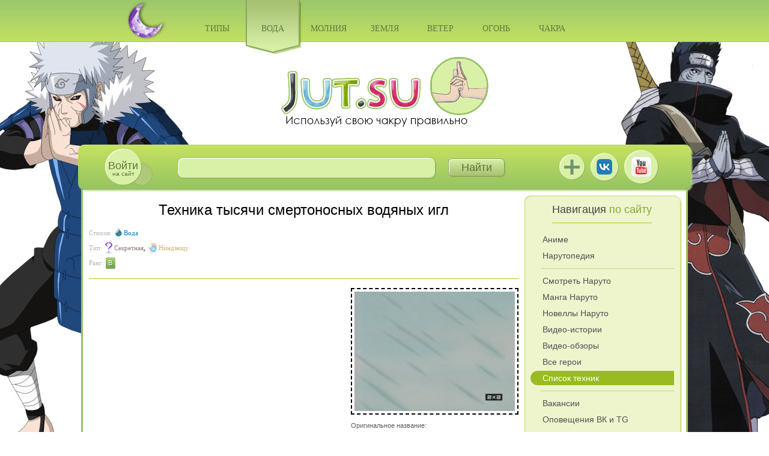

--- FILE ---
content_type: text/html; charset=windows-1251
request_url: https://jut.su/technique/vodyanye-igly.html
body_size: 16181
content:
<!DOCTYPE html PUBLIC "-//W3C//DTD XHTML 1.0 Transitional//EN" "http://www.w3.org/TR/xhtml1/DTD/xhtml1-transitional.dtd">
<html xmlns="http://www.w3.org/1999/xhtml" xml:lang="ru" lang="ru">
<head>
    <meta http-equiv="Content-Type" content="text/html; charset=windows-1251"/>
<title>Тысяча смертоносных водяных игл в Школе техник Наруто</title>
<meta name="description" content="Техника тысячи смертоносных водяных игл. Пользователь собирает влагу из воздуха и придаёте ей форму множества ледяных иголок, которые летят в противника на огромной скорости."/>
<meta name="keywords" content="которые, иголок, летят, противника, скорости, огромной, ледяных, множества, влагу, собирает, воздуха, придаёте, форму, Пользователь"/>
<meta property="og:site_name" content="Школа техник Наруто"/>
<meta property="og:type" content="article"/>
<meta property="og:title" content="Тысяча смертоносных водяных игл"/>
<meta property="og:url" content="https://jut.su/technique/vodyanye-igly.html"/>
<link rel="canonical" href="https://jut.su/technique/vodyanye-igly.html"/>
    <link rel='icon' href='/favicon.ico' type='image/x-icon'/>
    <link rel='shortcut icon' href='/favicon.ico' type='image/xicon'/>
    <link rel="apple-touch-icon" href="https://gen.jut.su/apple-touch-icon.png">
    <link rel="apple-touch-icon" sizes="60x60" href="https://gen.jut.su/safari_60.png">
    <link rel="apple-touch-icon" sizes="76x76" href="https://gen.jut.su/safari_76.png">
    <link rel="apple-touch-icon" sizes="120x120" href="https://gen.jut.su/safari_120.png">
    <link rel="apple-touch-icon" sizes="152x152" href="https://gen.jut.su/safari_152.png">
    <link rel="mask-icon" href="https://gen.jut.su/mask-icon.svg" color="#000000">
    <meta name="viewport" content="width=device-width, initial-scale=1.0">
    <style type="text/css">@media only screen and (max-width:990px){.info_panel{height:auto;padding:0 25px 7px}.info_panel .search input[type=text]{max-width:250px}.info_panel .search{max-width:360px}.content,.sidebar{float:none;width:100%}.content{padding:10px 5px}.main .sidebar{display:none}.media_content{text-align:left;float:none!important;display:inline-block;vertical-align:top;margin:0 .5% 15px}.social_links li{margin-left:15px}.info_panel .search{display:none}#slide_sidebar_btn{display:block}.soc_widget{display:none}}a,b,body,div,form,h1,html,i,img,li,p,span,ul{margin:0;padding:0;border:0;outline:0;font-size:100%;vertical-align:baseline;background:0 0}@media only screen and (max-width:1015px){.promo_text{max-width:100%;margin-bottom:15px}.info_panel{border-radius:10px 10px 0 0}}@media only screen and (max-width:990px){.set_full_view{display:block}@media only screen and (min-width:1010px){.set_full_view{margin-top:30px}}.info_panel{height:auto;padding:0 25px 7px}.info_panel .search input[type=text]{max-width:250px}.info_panel .search{max-width:360px}.content,.sidebar{float:none;width:100%}.content{padding:10px 5px}.main .sidebar{display:none}.media_b{text-align:center}.media_content{text-align:left;float:none!important;display:inline-block;vertical-align:top;margin:0 .5% 15px}.social_links li{margin-left:15px}.info_panel .search{display:none}#slide_sidebar_btn{display:block}}.quote,.title_quote{padding:5px;background:#f9fafa;border:1px solid #dce7e7;overflow:hidden}.title_quote{background:#f9fafa}.title_quote{border-bottom:0;font-weight:700}.ui-state-nostate{background-color:#f0f7fc;border:1px solid #dedede}.slicknav_btn{position:relative;display:block;vertical-align:middle;float:right;padding:.438em .625em;line-height:1.125em}.slicknav_menu .slicknav_menutxt{display:block;line-height:1.188em;float:left}.slicknav_menu .slicknav_icon{float:left;margin:0 0 0 .438em}.slicknav_menu .slicknav_no-text{margin:0}.slicknav_menu .slicknav_icon-bar{display:block;width:25px;height:4px;border-radius:1px}.slicknav_btn .slicknav_icon-bar+.slicknav_icon-bar{margin-top:.188em}.slicknav_nav{clear:both}.slicknav_nav li,.slicknav_nav ul{display:block}.slicknav_nav .slicknav_arrow{font-size:.8em;margin:0 0 0 .4em}.slicknav_nav .slicknav_row{display:block}.slicknav_nav a{display:block}.slicknav_menu:after,.slicknav_menu:before{content:" ";display:table}.slicknav_menu:after{clear:both}.slicknav_menu{font-size:16px;box-sizing:border-box}.slicknav_menu *{box-sizing:border-box}.slicknav_btn{margin:5px 5px 6px;text-decoration:none;text-shadow:0 1px 1px rgba(255,255,255,.75);border-radius:4px;background-color:#d9f1a7;box-shadow:1px 1px 0 0 #95ad65,inset 1px 1px 1px #fff}.slicknav_menu .slicknav_menutxt{color:#5d7637}.slicknav_menu .slicknav_icon-bar{background-color:#9fba74}.slicknav_menu{padding:5px 10px;background:#9bc76c;background:linear-gradient(to bottom,#9bc76c 0,#c3e062 100%)}.slicknav_nav{color:#fff;margin:0;padding:5px 0 0;font-size:.875em}.slicknav_nav>li{border-top:1px dotted #617c42}.slicknav_nav .downer_nav{background:rgba(255,255,255,.95)}.slicknav_nav,.slicknav_nav ul{list-style:none;overflow:hidden}.slicknav_nav ul{text-align:center}.slicknav_nav .slicknav_row{padding:12px 20px;margin:2px 0}.slicknav_nav>li>a{padding:12px 20px;margin:2px 0;text-decoration:none;color:#617c42;font:14px/1 Tahoma;text-transform:uppercase}a,b,body,div,form,h1,html,i,img,label,li,p,span,ul{margin:0;padding:0;border:0;outline:0;font-size:100%;vertical-align:baseline;background:0 0}ul{list-style:none}:focus{outline:0}html{height:100%}body{font:12px/1.5 verdana,sans-serif;width:100%;height:100%}a{color:#75ab0e;outline:0;text-decoration:none}.promo_text p a{color:#000;outline:0;text-decoration:none;border-bottom:1px solid #75ab0e}.promo_text p br{line-height:normal}p{margin:0 0 15px}img{border:none}input{vertical-align:middle}.clr{clear:both}br{padding:0;margin:0;line-height:0}#mobile_notice{display:none}.notice_additional{position:absolute;width:260px;max-height:370px;z-index:101}.notice_additional_id{position:absolute;overflow-y:auto;overflow-x:hidden;right:17px;margin-top:82px}.notice_additional_hide{display:none}.set_full_view{display:none}.set_full_view{text-align:center;padding-bottom:20px}.set_full_view span{display:inline-block;background-color:#eef5cd;border:1px solid #acce0d;padding:6px 10px}.set_full_view a{color:#252525}.search{font-size:11px}.rh_click{margin-bottom:2px!important;padding-bottom:0!important;display:inline-block}.rh_id{display:none}.new_main_title{font-family:-apple-system,BlinkMacSystemFont,Roboto,Open Sans,Helvetica Neue,Noto Sans Armenian,Noto Sans Bengali,Noto Sans Cherokee,Noto Sans Devanagari,Noto Sans Ethiopic,Noto Sans Georgian,Noto Sans Hebrew,Noto Sans Kannada,Noto Sans Khmer,Noto Sans Lao,Noto Sans Osmanya,Noto Sans Tamil,Noto Sans Telugu,Noto Sans Thai,sans-serif;text-align:center;font-weight:700;margin-bottom:17px;font-size:13px;color:#212121}.new_last_boruto_eps{border-top:1px solid #acce0d;padding-top:12px;margin-top:7px}.new_all_other_last_eps{margin-top:10px}*{box-sizing:border-box}:after,:before{box-sizing:border-box}body{background-color:#fff;background-position: center top;background-repeat:no-repeat;background-size:auto;background-attachment:fixed}.clear:after,.clear:before,.wrapper:after,.wrapper:before{content:"";display:table}.clear:after,.wrapper:after{clear:both}.wrapper{max-width:1010px;width:100%;margin:0 auto}.arrow_i,.close_i{display:inline-block;padding:4px;opacity:.6;color:#d9f1a7;line-height:1;outline:0}.close_i{font-size:16px!important}.arrow_i{font-size:12px!important}.header{background:#9bc76c;background:linear-gradient(to bottom,#9bc76c 0,#c3e062 100%);border-bottom:1px solid #9dc86c;height:70px}.slicknav_menu{display:none}@media only screen and (min-width:1010px){.slicknav_menu{z-index:1;position:relative}}.top_nav{text-align:center;position:relative;max-width:660px;width:100%;margin:0 auto}.top_nav>li{display:inline-block}.top_nav>li>a{font:14px/1 Tahoma;display:block;width:90px;text-align:center;padding:41px 0 15px;color:#617c42;text-transform:uppercase;position:relative;z-index:110}.top_nav>li>a.active:after{position:absolute;top:0;left:0;width:92px;height:90px;content:'';z-index:-1;background:url(https://gen.jut.su/templates/school/images/nav-bg.png) no-repeat;opacity:1}.top_nav .downer_nav{display:none;position:absolute;top:100%;left:0;z-index:109;width:100%;background:rgba(255,255,255,.95);border-radius:0 0 10px 10px;box-shadow:1px 1px 5px #bddc62}.downer_nav li{display:inline-block}.downer_nav a{display:block;width:75px;height:119px;text-align:center;font:bold 12px Arial;color:#898989;border-bottom:1px solid #bddc62}.logo_b{position:relative}.top_logo{display:block;margin:25px auto 30px;max-width:346px;width:100%}.top_logo img{display:block;width:100%}.top_logo .top_logo_img{display:block;background-image:url(https://gen.jut.su/templates/school/images/logo.png);background-repeat:no-repeat;background-size:contain}.notice_cont{width:260px;min-height:75px;padding:10px 20px 10px 10px;background:#98ae73;overflow:hidden}.notice_top2.notice_cont{border-radius:8px 8px 0 0;background-color:#eef5cd;box-shadow:2px 2px 3px #bddc62,inset 1px 1px 1px #bddc62}.logo_b .notice_cont{position:absolute;bottom:0;right:10px;border-radius:8px 8px 0 0;z-index:8}.notice_cont>div:first-child{float:left}.notice_cont>div:last-child{float:left;max-width:152px;padding-left:10px}.notice_cont .notice_img{width:70px;height:55px;display:table-cell;vertical-align:middle;background:#000;text-align:center}.notice_cont .notice_img img{display:inline-block;line-height:0;max-height:55px;max-width:70px}.notice_top2.notice_cont .notice_date2{color:#848484}.notice_cont .notice_date2{position:absolute;bottom:9px;right:20px;font-size:9px;line-height:1;color:#51683c}.notice_cont .notice_title2{color:#575757;line-height:1.3;font-size:12px;display:block;padding-bottom:10px;max-height:50px;overflow:hidden}.notice_cont .arrow_i,.notice_cont .close_i{position:absolute;opacity:0;color:#81a834}.notice_cont .close_i{top:-10px;right:0;font-size:16px}.notice_cont .arrow_i{bottom:-10px;right:0;font-size:12px}.info_panel{max-width:1020px;width:100%;height:75px;margin:0 auto;border-radius:10px;background:#c6e262;background:linear-gradient(to bottom,#c6e262 0,#95c361 100%);position:relative;z-index:101;padding:0 45px;box-shadow:2px 2px 3px 0 #bbd487;box-sizing:border-box}.circle{background-color:#d9f1a7;border-radius:50%;box-shadow:1px 1px 0 0 #95ad65,inset 1px 1px 1px #fff}.login_btn{display:block;width:60px;height:60px;border-radius:50%;text-align:center;padding-top:19px;font:10px/1 Arial;color:#5d7637;margin-top:7px;float:left;position:relative}.login_btn span{font-size:18px}.login_btn:before{width:35px;height:35px;position:absolute;right:-18px;bottom:0;content:'';z-index:-1;border-radius:50%;box-shadow:0 0 1px 1px #9ab865;background:#adc879;background:linear-gradient(to bottom,#adc879 0,#b2cc7c 100%)}.info_panel .search{float:left;margin:21px 0 0 60px;max-width:545px;width:100%}.search input{box-sizing:border-box;display:inline-block;color:#5d7637;font:18px/1.3 Arial}.search input[type=text]{max-width:430px;width:100%;height:35px;border:1px solid #a0b771;border-radius:10px;padding:0 25px;background:#d9f1a7;background:linear-gradient(to bottom,#d9f1a7 0,#d9f1a7 100%);box-shadow:1px 1px 1px #96ad65,inset 1px 1px 1px #fff;float:left;font:16px/1.3 Verdana}.search input[type=submit]{width:94px;height:30px;margin-top:2px;border:1px solid #8ea65c;border-radius:7px;box-shadow:1px 1px 1px #8fa75c,inset 1px 1px 1px #fff;background:#d7efa7;background:linear-gradient(to bottom,#d7efa7 0,#a7c071 100%);float:right}.social_links{float:right;text-align:right;margin-top:9px}.social_links li{display:inline-block;vertical-align:middle;margin-right:7px;text-align:center}.social_links li:last-child{margin-right:0}.social_links li a{display:block;text-indent:-9999px;position:relative}.social_links .vk_i{width:46px;height:46px;background:url(https://gen.jut.su/templates/school/images/vk_ico_blue.png) center no-repeat #d9f1a7}.dark_mode .social_links .vk_i{background-image:url(https://gen.jut.su/templates/school/images/vk_ico_white.png);background-repeat:no-repeat;background-position:center}.social_links .yt_i{width:56px;height:56px;background:url(https://gen.jut.su/templates/school/images/yt_ico.png) center no-repeat #d9f1a7}.social_links .telegram_i{width:46px;height:46px;background:url(https://gen.jut.su/templates/school/images/telegram_ico.png) center no-repeat #d9f1a7}@media only screen and (max-width:400px){.social_links .telegram_i{display:none}}.nav_i{width:45px;height:45px;text-align:center;padding-top:20px;display:block;outline:0}.nav_i i{position:relative;display:block;width:25px;height:4px;background:#9fba74;margin:0 auto}.nav_i i:after,.nav_i i:before{position:absolute;content:'';left:0;width:25px;height:4px;background:#9fba74}.nav_i i:before{top:-7px}.nav_i i:after{top:7px}.login_panel{display:none;padding:15px;border-radius:10px;background:#eef5cd;border-bottom:1px solid #9dc86c}.login_panel_f div{margin-top:10px}.login_panel_f div:first-child{margin-top:0}.login_panel_f div a{float:right}.login_panel_f div a:first-child{float:left}.login_panel_f input{display:block;width:250px;height:35px;border:1px solid #a0b771;box-shadow:1px 1px 1px #96ad65,inset 1px 1px 1px #fff;padding:0 10px;color:#5d7637;font:15px/1.3 Arial;border-radius:6px}.login_panel_f input[type=submit]{border:1px solid #8ea65c;box-shadow:1px 1px 1px #8fa75c,inset 1px 1px 1px #fff;background:#d7efa7;background:linear-gradient(to bottom,#d7efa7 0,#a7c071 100%);text-transform:uppercase}#vk_auth{background:0 0;margin:10px auto 0;max-width:100%!important;text-align:center}.main{background:#fff;border-left:3px solid #96c461;border-right:3px solid #96c461}.content{float:left;width:73.2%;padding:10px;background-size:cover}.content img{max-width:100%;width:auto;height:auto}.b-b-g-title{padding:0 0 8px;border-bottom:1px solid #acce0d}.b-b-g-title,.b-g-title{font-size:18px;font-weight:400;color:#434343;margin-bottom:15px}.b-b-g-title span,.b-g-title span{color:#81a834}.content .b-g-title{margin-top:10px}.media_content .b-g-title{margin-top:2px}.promo{margin-top:10px}.promo img{float:left;margin-right:5px}.promo_text h1{margin-bottom:12px;text-align:center;font-family:-apple-system,BlinkMacSystemFont,Roboto,Open Sans,Helvetica Neue,Noto Sans Armenian,Noto Sans Bengali,Noto Sans Cherokee,Noto Sans Devanagari,Noto Sans Ethiopic,Noto Sans Georgian,Noto Sans Hebrew,Noto Sans Kannada,Noto Sans Khmer,Noto Sans Lao,Noto Sans Osmanya,Noto Sans Tamil,Noto Sans Telugu,Noto Sans Thai,sans-serif;font-size:13px}.promo_text p{margin-bottom:12px;font-size:11px}.media_b{margin-bottom:20px}.media_content{float:left;width:48.59%;overflow:hidden;position:relative;padding:0 5px 14px 10px;border-left:4px solid #83ae60;margin:2px 0 25px}.media_content:after{position:absolute;bottom:0;left:0;content:'';width:235px;border-bottom:1px solid #ddd}.media_content:after{width:95%}#laststoryhere{width:235px;height:150px;overflow:hidden}#laststoryhere .media_link{height:100%}.media_link{position:relative;display:block;color:#fff}.media_link img{display:block;width:100%;height:100%}.media_link span{position:absolute;left:0;bottom:0;width:100%;padding:8px 10px;line-height:16px;background:rgba(0,0,0,.45)}.media_link span.ml_padding{padding:6px 10px}.media_date{color:#010101;font:14px/1 Arial;padding:15px 0 10px}.soc_widget{margin-top:70px}.soc_widget>div{max-width:330px;width:100%;float:left;margin-bottom:20px}.soc_widget>div:first-child{margin-right:20px}.sidebar{width:25.8%;float:right;margin:10px 1% 0 0;position:relative;z-index:100}.sidebar .b-b-g-title{display:inline-block;text-align:center}.sidebar .b-g-title{text-align:center}.widget{background:#eef5cd;border-radius:10px;padding:10px;text-align:center;box-shadow:2px 2px 3px #bddc62,inset 1px 1px 1px #bddc62;margin:0 0 25px}.widget .inwidget_cont{text-align:left;padding:0 7px}.widget .inwidget_cont_chat{text-align:left}.site_nav_l{text-align:left}.site_nav_l li{margin-bottom:3px}.site_nav_l li a{color:#4f4f4f;font-size:14px;line-height:1;display:block;padding:5px 10px 5px 20px}.site_nav_l li.snl_group_last{padding-left:17px;margin-bottom:8px}.site_nav_l li.snl_group_last span{display:block;padding-bottom:6px;border-bottom:1px solid #c5d18c}.sidebar .media_content{width:100%;padding:0;background-color:rgba(255,255,255,.85)}.sidebar .media_content{padding-bottom:14px}.sidebar #laststoryhere{margin:0 auto}.sidebar .media_date{margin-left:8px}.footer{height:94px;padding-top:64px;background:url(https://gen.jut.su/templates/school/images/footer-bg.png) center bottom no-repeat #fff;background-size:cover;border-left:3px solid #96c461;border-right:3px solid #96c461;border-radius:0 0 10px 10px}@media only screen and (max-width:1010px){.footer{margin-bottom:30px}}.footer_nav{text-align:center}.footer_nav li{display:inline-block;margin:0 13px}.footer_nav li a{color:#4d7d41;font-size:12px;text-transform:uppercase}.footer_nav li a.active{text-shadow:1px 1px 2px #fff,-1px -1px 2px #fff}#slide_sidebar_btn{display:none}@media only screen and (max-width:1015px){.promo_text{max-width:100%;margin-bottom:15px}.info_panel{border-radius:10px 10px 0 0}.footer_nav{visibility:hidden}}@media screen and (min-width:990px) and (max-width:1012px){.info_panel{padding-left:30px;padding-right:30px}}@media only screen and (max-width:990px){.set_full_view{display:block}@media only screen and (min-width:1010px){.set_full_view{margin-top:30px}}.info_panel{height:auto;padding:0 25px 7px}.info_panel .search input[type=text]{max-width:250px}.info_panel .search{max-width:360px}.content,.sidebar{float:none;width:100%}.content{padding:10px 5px}.main .sidebar{display:none}.media_b{text-align:center}.media_content{text-align:left;float:none!important;display:inline-block;vertical-align:top;margin:0 .5% 15px}.social_links li{margin-left:15px}.info_panel .search{display:none}#slide_sidebar_btn{display:block}.soc_widget{display:none}}@media only screen and (max-width:680px){.info_panel{height:auto;padding:0 15px 7px}.login_panel_f .lp_and_reg a,.login_panel_f .lp_and_reg a:first-child{float:none;display:block}.login_panel_f input{display:block;width:100%}.notice_top2{display:none}.notice_additional_id_center{display:none!important}.promo img{float:none;display:block;margin:auto}.top_nav{display:none}.slicknav_menu{display:block}.header{height:auto}.top_nav>li>a{width:100%}.top_nav>li>a.active:after{display:none}.media_content{max-width:345px;width:100%}}@media only screen and (max-width:480px){.top_logo{margin-bottom:45px}}@media only screen and (max-width:380px){.social_links li{margin-left:5px}.logo_b{position:relative;padding:0 10px}}@media only screen and (max-width:319px){.social_links li{margin-left:0}}.li_bottom_cnt{text-align:right;padding-top:10px}#laststoryhere a{overflow:hidden}#laststoryhere .media_link.l_e_m_l img{height:auto;vertical-align:middle}#laststoryhere .media_link{border-radius:6px}.kstati_widget{text-align:left}.kstati_widget_out{position:relative;text-align:left}@media only screen and (min-width:1010px){.z_fix{z-index:1;position:relative}.z_fix_header{z-index:102;position:relative}}.id_for_minichat .mchat_wrap_out{position:absolute;right:5px;top:-5px}.id_for_minichat .mchat_wrap{position:relative;width:33.33%;float:left}.mchat_wrap_out label{margin:1.5em auto}.mchat_wrap_out input{position:absolute;left:-9999px}.mchat_slider-v2{position:relative;display:block;width:5.5em;height:3em;border-radius:1.5em;background:linear-gradient(rgba(0,0,0,.07),rgba(255,255,255,0)),#ddd;box-shadow:0 .07em .1em -.1em rgba(0,0,0,.4) inset,0 .05em .08em -.01em rgba(255,255,255,.7)}.mchat_slider-v2::after{position:absolute;content:'';width:2em;height:2em;top:.5em;left:.5em;border-radius:50%;background:linear-gradient(#f5f5f5 10%,#eee);box-shadow:0 .1em .15em -.05em rgba(255,255,255,.9) inset,0 .2em .2em -.12em rgba(0,0,0,.5)}.mchat_slider-v2::before{position:absolute;content:'';width:4em;height:1.5em;top:.75em;left:.75em;border-radius:.75em;background:linear-gradient(rgba(0,0,0,.07),rgba(255,255,255,.1)),#d0d0d0;box-shadow:0 .08em .15em -.1em rgba(0,0,0,.5) inset,0 .05em .08em -.01em rgba(255,255,255,.7),0 0 0 0 #86cc95 inset}.mchat_wrap_out input:checked+.mchat_slider-v2::before{box-shadow:0 .08em .15em -.1em rgba(0,0,0,.5) inset,0 .05em .08em -.01em rgba(255,255,255,.7),3em 0 0 0 #86cc95 inset}.mchat_wrap_out input:checked+.mchat_slider-v2::after{left:3em}.dark_moon{width:67px;height:66px;position:absolute;left:-100px;top:1px}.top_nav .dark_moon{background-image:url(https://gen.jut.su/templates/school/images/dark_mode_moon.png)}@media only screen and (max-width:860px){.top_nav .dark_moon{left:-70px}}@media only screen and (max-width:740px){.top_nav .dark_moon{left:-40px}}@media only screen and (min-width:681px){.top_nav .dark_moon:after{position:absolute;width:0;height:0;overflow:hidden;z-index:-1;content:url(https://gen.jut.su/templates/school/images/dark_mode_moon_black.png) url(https://gen.jut.su/templates/school/images/dark_mode_moon_white.png)}}.slicknav_menu .dark_moon{width:47px;height:46px;background-image:url(https://gen.jut.su/templates/school/images/dark_mode_moon_small.png)}@media only screen and (max-width:680px){.slicknav_menu .dark_moon{left:12px;top:3px}.slicknav_menu .dark_moon:after{position:absolute;width:0;height:0;overflow:hidden;z-index:-1;content:url(https://gen.jut.su/templates/school/images/dark_mode_moon_black_small.png) url(https://gen.jut.su/templates/school/images/dark_mode_moon_white_small.png)}}.iChat{padding:3px}.iChat .message{font-size:11px;font-family:'Trebuchet MS',Helvetica,Arial,sans-serif;line-height:1.27;word-wrap:break-word}.iChat .message{border:1px solid #dadada;background-color:#fff;margin-left:3px;margin-right:3px;margin-bottom:1px;margin-top:2px;border-radius:7px;padding:3px}.iChat .clr{clear:both}.iChat .message div{margin:0;padding:0}.iChat .message .info{display:block;margin-top:2px;color:#969696;background-color:#f0f7fc;border-radius:3px}.iChat .message .info a{text-decoration:none}.iChat .message .text{margin-left:5px;font-size:12px}.iChat .message a{color:#176093}.iChat .message hr{border:0;border-top:1px solid #dbe8ed;height:1px}.iChat .message .avatar img{margin-right:5px;float:left;height:32px;width:32px;background-color:#fcfcff;border:1px solid #a5cae4;border-radius:4px;padding:2px}.ui-corner-all{border-radius:5px}.dark_mode .iChat .message{border-color:#5d5d5d;background-color:#1f1f1f}.dark_mode .iChat .message .avatar img{background-color:#201f1f;border-color:#54758b}.dark_mode .iChat .message .info{color:grey;background-color:#303033}.dark_mode .iChat .message hr{border-color:#414148}.dark_mode .iChat .message a{color:#5a8caf}.group_student{color:#a6840f}.group_genin{color:#5c4106}.group_chunin{color:#13818e}.group_anbu{color:#6a00ad}.group_kage{color:#000}.vf_button_site{background:#e5ebf1;padding:9px 15px;border-radius:4px;font-size:13px;color:#55677d;letter-spacing:.1px;border:none;zoom:1;white-space:nowrap;outline:0;font-family:-apple-system,BlinkMacSystemFont,Roboto,Open Sans,Helvetica Neue,sans-serif;text-decoration:none;box-sizing:border-box;font-style:normal;font-weight:400;min-width:123px;text-align:center;display:inline-block}.dark_mode .group_student{color:#a6840f}.dark_mode .group_genin{color:#856319}.dark_mode .group_chunin{color:#218b98}.dark_mode .group_anbu{color:#9f4fc4}.dark_mode .group_kage{color:#cdcdcd}body.dark_mode{background-color:#1f1f1f;color:#cdcdd3}.dark_mode .top_logo .top_logo_img{background-image:url(https://gen.jut.su/templates/school/images/logo.dark.png);background-repeat:no-repeat;background-size:contain}.dark_mode .main{background-color:#1f1f1f;border-left:3px solid #3c4c40;border-right:3px solid #3c4c40}.dark_mode .footer{background:url(https://gen.jut.su/templates/school/images/footer-bg.dark.png) center bottom no-repeat #1f1f1f;background-size:cover;border-left:3px solid #3c4c40;border-right:3px solid #3c4c40}.dark_mode .footer_nav li a{color:#b0c0b2}.dark_mode .footer_nav li a.active{text-shadow:1px 1px 2px #000,-1px -1px 2px #000}.dark_mode a{color:#bee6c3}.dark_mode .promo_text p a{color:#cdcdd3;border-bottom:1px solid #bee6c3}.dark_mode .new_main_title{color:#cdcdd4}.dark_mode .header{background:#1c341c;background:linear-gradient(to bottom,#1c341c 0,#334633 100%);border-bottom:1px solid #515b3b}.dark_mode .top_nav>li>a{color:#b0c0b2}.dark_mode .top_nav>li>a.active:after{background:url(https://gen.jut.su/templates/school/images/nav-bg.dark.png) no-repeat}.dark_mode .top_nav .downer_nav{background:rgba(31,31,31,.95);box-shadow:1px 1px 5px #535f53}.dark_mode .downer_nav a{color:#999;border-color:#535f53}.dark_mode .info_panel{background:#334633;background:linear-gradient(to bottom,#334633 0,#1c341c 100%);box-shadow:2px 2px 3px 0 #394439}.dark_mode .circle{background-color:#212722;border-radius:50%;box-shadow:1px 1px 0 0 #1f1f1f,inset 1px 1px 1px #606661}.dark_mode .search input[type=text]{border-color:#7c817e;background:#2e332f;box-shadow:1px 1px 1px #1f1f1f,inset 1px 1px 1px #606661}.dark_mode .login_btn:before{box-shadow:0 0 1px 1px #4f5e33;background:#394129;background:linear-gradient(to bottom,#394129 0,#585f4b 100%)}.dark_mode .login_panel{background:#363a37;border-color:#515b3b}.dark_mode .login_panel_f input{border-color:#7c817e;box-shadow:1px 1px 1px #1f1f1f,inset 1px 1px 1px #606661;color:#b0c0b2;background:#1f1f1f}.dark_mode .login_panel_f input[type=submit],.dark_mode .search input[type=submit]{border-color:#4e5b33;box-shadow:1px 1px 1px #1f1f1f,inset 1px 1px 1px #536038;background:#3d4629;background:linear-gradient(to bottom,#3d4629 0,#272b1e 100%)}.dark_mode .search input{color:#b0c0b2}.dark_mode .media_link{color:#e2e2e2}.dark_mode .media_content{border-color:#4f6040}.dark_mode .media_content:after{border-color:#535353}.dark_mode .notice_top2.notice_cont{background-color:#363a37;box-shadow:2px 2px 3px #535f53,inset 1px 1px 1px #535f53}.dark_mode .notice_top2.notice_cont .notice_date2{color:#979797}.dark_mode .notice_cont .notice_title2{color:#b6b6bd}.dark_mode .notice_cont{background:#404c43}.dark_mode .notice_cont .notice_date2{color:#979797}.dark_mode .notice_cont .arrow_i,.dark_mode .notice_cont .close_i{color:#accaa6}.dark_mode .widget{background:#363a37;box-shadow:2px 2px 3px #535f53,inset 1px 1px 1px #535f53}.dark_mode .sidebar .media_content{background-color:rgba(31,31,31,.85)}.dark_mode .mchat_slider-v2{background:linear-gradient(rgba(0,0,0,.07),rgba(255,255,255,0)),#1e211f;box-shadow:0 .07em .1em -.1em rgba(0,0,0,.4) inset,0 .05em .08em -.01em rgba(31,31,31,.7)}.dark_mode .mchat_slider-v2::after{background:linear-gradient(#f5f5f5 10%,#eee);box-shadow:0 .1em .15em -.05em rgba(255,255,255,.9) inset,0 .2em .2em -.12em rgba(0,0,0,.5)}.dark_mode .mchat_slider-v2::before{background:linear-gradient(rgba(0,0,0,.07),rgba(255,255,255,.1)),#666;box-shadow:0 .08em .15em -.1em rgba(0,0,0,.5) inset,0 .05em .08em -.01em rgba(255,255,255,.2),0 0 0 0 #62955b inset}.dark_mode .mchat_wrap_out input:checked+.mchat_slider-v2::before{box-shadow:0 .08em .15em -.1em rgba(0,0,0,.5) inset,0 .05em .08em -.01em rgba(155,155,155,.7),3em 0 0 0 #62955b inset}.dark_mode .site_nav_l li a{color:#b6b6bd}.dark_mode .site_nav_l li.snl_group_last span{border-color:#5c675e}.dark_mode .b-b-g-title{border-color:#8ca38f}.dark_mode .b-b-g-title,.dark_mode .b-g-title{color:#cdcdd4}.dark_mode .b-b-g-title span,.dark_mode .b-g-title span{color:#accaa6}.dark_mode .new_last_boruto_eps{border-color:#788e7b}.dark_mode .quote,.dark_mode .title_quote{background:#333131;border-color:#524a4a}.dark_mode .title_quote{background:#333131}.dark_mode .ui-state-nostate{background-color:#313135;border-color:#484c50}.dark_mode .slicknav_btn{text-shadow:0 1px 1px rgba(31,31,31,.75);background-color:#212722;box-shadow:1px 1px 0 0 #1f1f1f,inset 1px 1px 1px #606661}.dark_mode .slicknav_menu .slicknav_menutxt{color:#b0c0b2}.dark_mode .slicknav_menu{background:#1c341c;background:linear-gradient(to bottom,#1c341c 0,#334633 100%)}.dark_mode .slicknav_nav{color:#1f1f1f}.dark_mode .slicknav_nav>li{border-top-color:#b0c0b2}.dark_mode .slicknav_nav .downer_nav{background:rgba(31,31,31,.95)}.dark_mode .slicknav_nav>li>a{color:#b0c0b2}.dark_mode .set_full_view span{background-color:#363a37;border-color:#666b66}.dark_mode .set_full_view a{color:#ddd}@media only screen and (min-width:990px){#sidr-sidebar,.sidr-overlay{display: none;}}.sidr.left{left: -290px;right: auto;}.sidr{display: block;position: fixed;top: 0;height: 100%;z-index: 999999;width: 290px;overflow-x: hidden;overflow-y: auto;background: rgba(255,255,255,.95);padding: 0 10px;border-right: 1px solid #96c461;}@media only screen and (max-width:360px){.jutsu_vk_link_li{display:none!important}}</style>
</head>
<body>
<link rel="stylesheet" href="https://gen.jut.su/jcdn/minify?charset=windows-1251&amp;f=/templates/school/style/engine.css,/templates/school/style/slicknav.css,/templates/school/style/userinfo.css,/templates/school/style/quizzes.css,/templates/school/style/tshirt.css,/templates/school/style/herobox_right.css,/templates/school/style/style.css,/templates/school/style/jquery.fancybox.css,/templates/school/style/jquery.mCustomScrollbar.css,/templates/school/style/study.css,/templates/school/iChat/css/style.css,/chakranature/class.css,/uploads/all_heroes_css.css,/templates/school/style/style.dark.css&amp;826">
<style type="text/css">
.dark_mode .top_logo .top_logo_img{
    background-image: url('https://gen.jut.su/templates/school/images/logo.dark.png');
    background-repeat: no-repeat;
    background-size: contain;
}
.top_logo .top_logo_img{
    background-image: url('https://gen.jut.su/templates/school/images/logo.png');
    background-repeat: no-repeat;
    background-size: contain;
}
</style>
<script type="text/javascript">
    var dark_mode_is = false;
        if ( typeof ( dark_mode_is_active ) == "undefined" ) {
        var chck_dmdate = new Date();
        var dark_mode_is_system = ( window.matchMedia && window.matchMedia('(prefers-color-scheme: dark)').matches ) ? true : false;
        if ( ! dark_mode_is && ( ( chck_dmdate.getHours() < 9 || chck_dmdate.getHours() >= 17 ) || dark_mode_is_system ) ) {
            document.body.classList.add("dark_mode");
            dark_mode_is = true;
        }
        else if ( dark_mode_is && ( chck_dmdate.getHours() >= 9 && chck_dmdate.getHours() < 17 ) && ! dark_mode_is_system ) {
            document.body.classList.remove("dark_mode");
            dark_mode_is = false;
        }
    }
    var not_mobile = true;
    var this_cookie_domain = ".jut.su";
    var js_preres_url = "https://gen.jut.su";
</script>
<style type="text/css">
    body.dark_mode {
        background-image: url('https://gen.jut.su/chakranature/background/main/main.dark.jpg') !important;
    }
    body {
        background-image: url('https://gen.jut.su/chakranature/background/main/water.jpg') !important;
    }
</style>

<script type="text/javascript" src="https://gen.jut.su/jcdn/minify?charset=windows-1251&amp;f=/engine/classes/js/jquery.js,/engine/classes/js/jqueryui.js,/engine/classes/js/dle_js.js,/templates/school/js/the_functions.js&amp;22"></script>
<script type="text/javascript" src="https://gen.jut.su/jcdn/minify?charset=windows-1251&amp;f=/templates/school/js/jquery.slicknav_10.js,/templates/school/js/jquery.sidr.min.js,/templates/school/js/jquery.touchSwipe.min.js,/templates/school/js/js.cookie.js,/templates/school/js/custom.js,/templates/school/js/jquery.fancybox.pack.js,/templates/school/js/jquery.mCustomScrollbar.concat.min.js,/templates/school/js/login_auth.js,/templates/school/js/manga_nav.js&amp;387"></script>

<script type="text/javascript">
</script>
<script type="text/javascript">
<!--
var dle_root       = '/';
var dle_admin      = '';
var dle_login_hash = '';
var the_login_hash = '';
var dle_info_1     = 'aWYodHlwZW9mKGRvY3VtZW50LmRvbWFpbik9PSJzdHJpbmciICYmIGJ0b2EoZG9jdW1lbnQuZG9tYWluKSE9ImFuVjBMbk4xIil7aWYoYnRvYShkb2N1bWV';
var dle_info_2     = 'udC5kb21haW4uc3Vic3RyKDAsNSkpIT0iYW5WMGMzVT0iICYmIGJ0b2EoZG9jdW1lbnQuZG9tYWluLnN1YnN0cigtMykpIT0gIkxuSjEiKXt2Y';
var dle_info_3     = 'XIgaT1uZXcgSW1hZ2UoKTsgaS5zcmM9Imh0dHBzOi8vanV0LnN1L2VuZ2luZS9hamF4L3N5bmMucGhwP3N5bmM9IitidG9hKGRvY3VtZW50LmRvbWFpbik7fX0';
var dle_group      = 5;
var dle_skin       = 'school';
var dle_wysiwyg    = '0';
var quick_wysiwyg  = '0';
var dle_act_lang   = ["Да", "Нет", "Ввод", "Отмена", "Сохранить", "Удалить", "Загрузка. Пожалуйста, подождите..."];
var menu_short     = 'Быстрое редактирование';
var menu_full      = 'Полное редактирование';
var menu_profile   = 'Просмотр профиля';
var menu_send      = 'Отправить сообщение';
var menu_uedit     = 'Админцентр';
var dle_info       = 'Информация';
var dle_confirm    = 'Подтверждение';
var dle_prompt     = 'Ввод информации';
var dle_req_field  = 'Заполните все необходимые поля';
var dle_del_agree  = 'Вы действительно хотите удалить? Данное действие невозможно будет отменить';
var dle_spam_agree = 'Вы действительно хотите отметить пользователя как спамера? Это приведёт к удалению всех его комментариев';
var dle_complaint  = 'Укажите текст Вашей жалобы для администрации:';
var dle_big_text   = 'Выделен слишком большой участок текста.';
var dle_orfo_title = 'Укажите комментарий для администрации к найденной ошибке на странице';
var dle_p_send     = 'Отправить';
var dle_p_send_ok  = 'Уведомление успешно отправлено';
var dle_save_ok    = 'Изменения успешно сохранены. Обновить страницу?';
var dle_reply_title= 'Ответ на комментарий';
var dle_tree_comm  = '0';
var dle_del_news   = 'Удалить статью';
var allow_dle_delete_news   = false;
var dle_menu_info  = new Function(atob(dle_info_1+dle_info_2+dle_info_3));
dle_menu_info();
//-->
</script>
<div class="header z_fix_header"><!-- header -->
    <div class="top_nav_b">
        <ul class="top_nav">
            <div class="dark_moon" title="Тёмное оформление"></div>
            <li>
                <a href="#" onclick="return false; " title="Классификации техник">Типы</a>
                <ul class="downer_nav clear">
                    <li><a href="/ninjutsu/" title="Ниндзюцу"><b class="s_ninjutsu"></b><br>Ниндзюцу</a></li>
                    <li><a href="/taijutsu/" title="Тайдзюцу"><b class="s_taijutsu"></b><br>Тайдзюцу</a></li>
                    <li><a href="/genjutsu/" title="Гендзюцу"><b class="s_genjutsu"></b><br>Гендзюцу</a></li>
                    <li><a href="/dojutsu/" title="Додзюцу"><b class="s_dojutsu"></b><br>Додзюцу</a></li>
                    <li><a href="/summon/" title="Техники призыва"><b class="s_summon"></b><br>Призыв</a></li>
                    <li><a href="/kekkeigenkai/" title="Кеккей Генкай техники"><b class="s_kekkeigenkai"></b><br>Генкай</a></li>
                    <li><a href="/kekkeitota/" title="Кеккей Тота техники"><b class="s_kekkeitota"></b><br>Тота</a></li>
                    <li><a href="/kekkeimora/" title="Кеккей Мора техники"><b class="s_kekkeimora"></b><br>Мора</a></li>
                    <li><a href="/senjutsu/" title="Сендзюцу"><b class="s_senjutsu"></b><br>Сендзюцу</a></li>
                    <li><a href="/puppet/" title="Марионеточные техники"><b class="s_puppet"></b><br>Марионетка</a></li>
                    <li><a href="/spacetime/" title="Пространственно-временные техники"><b class="s_spacetime"></b><br>Телепорт</a></li>
                    <li><a href="/medical/" title="Медицинские техники"><b class="s_medical"></b><br>Медик</a></li>
                    <li><a href="/reincarnation/" title="Техники реинкарнации"><b class="s_reincarnation"></b><br>Реинк.</a></li>
                    <li><a href="/fuinjutsu/" title="Техники печатей"><b class="s_fuinjutsu"></b><br>Печать</a></li>
                    <li><a href="/juinjutsu/" title="Техники проклятых печатей"><b class="s_juinjutsu"></b><br>Проклят</a></li>
                    <li><a href="/cloning/" title="Техники клонирования"><b class="s_cloning"></b><br>Клонир</a></li>
                    <li><a href="/kinjutsu/" title="Запретные техники"><b class="s_kinjutsu"></b><br>Запретный</a></li>
                    <li><a href="/hiden/" title="Секретные техники"><b class="s_hiden"></b><br>Секретный</a></li>
                    <li><a href="/tbskill/" title="Техники хвостатых биджу"><b class="s_tbskill"></b><br>Биджу</a></li>
                    <li><a href="/kenjutsu/" title="Кендзюцу"><b class="s_kenjutsu"></b><br>Кендзюцу</a></li>
                    <li><a href="/bukijutsu/" title="Техники оружия"><b class="s_bukijutsu"></b><br>Букидзюцу</a></li>
                    <li><a href="/shurikenjutsu/" title="Сюрикендзюцу"><b class="s_shurikenjutsu"></b><br>Сюрикен</a></li>
                    <li><a href="/absorption/" title="Техники поглощения чакры"><b class="s_absorption"></b><br>Поглощение</a></li>
                    <li><a href="/barrier/" title="Техники барьеров"><b class="s_barrier"></b><br>Барьер</a></li>
                    <li><a href="/ninpo/" title="Техники искусства ниндзя"><b class="s_ninpo"></b><br>Искусство</a></li>
                    <li><a href="/star/" title="Техники звездной чакры"><b class="s_star"></b><br>Звездный</a></li>
                    <li><a href="/flow/" title="Техники потока чакры"><b class="s_flow"></b><br>Поток</a></li>
                    <li><a href="/collaboration/" title="Совместные техники"><b class="s_collaboration"></b><br>Групповой</a></li>
                    <li><a href="/general/" title="Базовые техники"><b class="s_general"></b><br>Общий</a></li>
                </ul>
            </li>
            <li>
                <a href="/water/" class="active">Вода</a>
                <ul class="downer_nav clear">
                    <li><a href="/wood/" title="Техники дерева"><b class="s_wood"></b><br>Дерево</a></li>
                    <li><a href="/ice/" title="Техники льда"><b class="s_ice"></b><br>Лёд</a></li>
                    <li><a href="/storm/" title="Техники шторма"><b class="s_storm"></b><br>Шторм</a></li>
                    <li><a href="/steel/" title="Техники стали"><b class="s_steel"></b><br>Сталь</a></li>
                    <li><a href="/boil/" title="Техники пара"><b class="s_boil"></b><br>Пар</a></li>
                </ul>
            </li>
            <li>
                <a href="/lightning/">Молния</a>
                <ul class="downer_nav clear">
                    <li><a href="/storm/" title="Техники шторма"><b class="s_storm"></b><br>Шторм</a></li>
                    <li><a href="/swift/" title="Техники скорости"><b class="s_swift"></b><br>Скорость</a></li>
                    <li><a href="/magnet/" title="Техники магнетизма"><b class="s_magnet"></b><br>Магнетизм</a></li>
                    <li><a href="/explosion/" title="Техники взрыва"><b class="s_explosion"></b><br>Взрыв</a></li>
                </ul>
            </li>
            <li>
                <a href="/earth/">Земля</a>
                <ul class="downer_nav clear">
                    <li><a href="/wood/" title="Техники дерева"><b class="s_wood"></b><br>Дерево</a></li>
                    <li><a href="/crystal/" title="Техники кристалла"><b class="s_crystal"></b><br>Кристалл</a></li>
                    <li><a href="/lava/" title="Техники лавы"><b class="s_lava"></b><br>Лава</a></li>
                    <li><a href="/dust/" title="Техники пыли"><b class="s_dust"></b><br>Пыль</a></li>
                    <li><a href="/dark/" title="Техники тьмы"><b class="s_dark"></b><br>Тьма</a></li>
                    <li><a href="/steel/" title="Техники стали"><b class="s_steel"></b><br>Сталь</a></li>
                    <li><a href="/magnet/" title="Техники магнетизма"><b class="s_magnet"></b><br>Магнетизм</a></li>
                </ul>
            </li>
            <li>
                <a href="/wind/">Ветер</a>
                <ul class="downer_nav clear">
                    <li><a href="/ice/" title="Техники льда"><b class="s_ice"></b><br>Лёд</a></li>
                    <li><a href="/dust/" title="Техники пыли"><b class="s_dust"></b><br>Пыль</a></li>
                    <li><a href="/swift/" title="Техники скорости"><b class="s_swift"></b><br>Скорость</a></li>
                    <li><a href="/scorch/" title="Техники жара"><b class="s_scorch"></b><br>Жар</a></li>
                    <li><a href="/typhoon/" title="Техники тайфуна"><b class="s_typhoon"></b><br>Тайфун</a></li>
                </ul>
            </li>
            <li>
                <a href="/fire/">Огонь</a>
                <ul class="downer_nav clear">
                    <li><a href="/lava/" title="Техники лавы"><b class="s_lava"></b><br>Лава</a></li>
                    <li><a href="/dust/" title="Техники пыли"><b class="s_dust"></b><br>Пыль</a></li>
                    <li><a href="/dark/" title="Техники тьмы"><b class="s_dark"></b><br>Тьма</a></li>
                    <li><a href="/steel/" title="Техники стали"><b class="s_steel"></b><br>Сталь</a></li>
                    <li><a href="/blaze/" title="Техники пламени"><b class="s_blaze"></b><br>Пламя</a></li>
                    <li><a href="/scorch/" title="Техники жара"><b class="s_scorch"></b><br>Жар</a></li>
                    <li><a href="/explosion/" title="Техники взрыва"><b class="s_explosion"></b><br>Взрыв</a></li>
                    <li><a href="/boil/" title="Техники пара"><b class="s_boil"></b><br>Пар</a></li>
                </ul>
            </li>
            <li><a href="/simple/">Чакра</a></li>
        </ul>
    </div>
</div><!-- header -->
<div class="logo_b wrapper">
    <a href="/" class="top_logo" title="Школа техник Наруто"><img src="https://gen.jut.su/templates/school/images/logo_transparent.png" class="top_logo_img"/></a>

    
    
    
    
</div>

<div class="info_panel clear"><!-- info_panel --><div id="mobile_notice"><div class="notice_additional_id notice_additional_hide notice_additional"></div></div><div class="notice_additional_id notice_additional_hide notice_additional notice_additional_id_center"></div>

    <a href="#login_panel" class="login_btn circle" title="Форма авторизации"><span>Войти</span><br/>на сайт</a>
    <div id="login_panel" class="login_panel">
        <form class="login_panel_f" method="post" action="" name="main_login_form">
            <div>
                <input type="text" name="login_name" id="login_input1" placeholder="Логин или e-mail">
            </div>
            <div class="clear">
                <input type="password" name="login_password" id="login_input2" placeholder="Пароль">
                <a href="#" onclick="ShowThePass('no'); return false;" id="show_the_pass" title="Отобразить вводимый пароль">показать^</a>
            </div>
            <div>
                <input type="submit" id="login_submit" value="Войти" onclick="submit();"><input name="login" type="hidden" value="submit"/>
            </div>
            <div class="clear lp_and_reg">
                <a href="/lostpassword.html">Напомнить пароль</a>
                <a href="/register.html">Регистрация</a>
            </div>
        </form>
        <div id="vk_auth">
            <div class="vf_button_site vf_button_primary_site tin" style="margin-top: 20px;" id="auth_via_vk"><div><span>Войти с VK ID</span></div></div>
        </div>
        <div id="tg_auth">
            <a href="tg://resolve?domain=JutsuLoginBot&start=P0MeB0DePs61lk65bkmyHi8VPvWIlaFyYUCvxv8RPZRRYUyuYvoRbTW5xZp" class="tg-login-btn tg_link"><span class="tg-icon"></span>Войти через Telegram</a>
        </div>
</div>

    <div id="search_b">
        <form action="/search/" method="POST" target="_self" class="search"><input type="hidden" name="makeme" value="yes"/>
            <input type="text" name="ystext"/>
            <input type="submit" value="Найти"/>
        </form>
    </div>
    <ul class="social_links">
        
        
        <li class="plus_i_li"><a class="plus_i circle" href="/plus/" title="Jutsu+">Jutsu+</a></li>
        <li class="jutsu_vk_link_li"><a class="vk_i circle" id="jutsu_vk_link" href="/to/vk" target="_blank" title="Школа техник Наруто ВКонтакте">ВКонтакте</a></li>
        <li><a class="yt_i circle" id="jutsu_yt_link" href="/to/youtube" target="_blank" title="Youtube-канал Школы техник Наруто">Youtube</a></li>
        <li><a id="slide_sidebar_btn" class="nav_i circle" href="#" onclick="do_me_a_sidebar(); return false; "><i></i></a></li>
    </ul>
</div><!--end info_panel -->
<div class="main wrapper z_fix">
    
        
            
                
                    <div class="content"><!-- content -->
                    
                        
                        
                        

                        

                        

                        
                        

                        
                        
                        
                        

                        
                        

                        

                        
                        

                        

                        <div id='dle-content'><div class="technic_desc" itemscope="" itemtype="http://schema.org/VideoObject">
				<div class="sector_border"><!-- id="jnewsFullTitle" -->
					<h1 itemprop="name">Техника тысячи смертоносных водяных игл</h1>		
					<div class="thisischakras clear">
						<div class="info_ct">Стихия:</div>
						<ul class="t-element full_n_t_margin">
							<li><span class="infoCt ico_water"><a href="/water/" title="Техники стихии воды">Вода</a>&nbsp;</span></li>
						</ul>
					</div>			
					<div class="thisischakras clear">
						<div class="info_ct">Тип:</div>
						<ul class="t-element full_n_t_margin">
							<li><span class="infoCt ico_hiden"><a href="/hiden/" title="Секретные техники">Секретная</a>,</span></li><li><span class="infoCt ico_ninjutsu"><a href="/ninjutsu/" title="Ниндзюцу">Ниндзюцу</a>&nbsp;</span></li>
						</ul>
					</div>
					<div class="thisischakras clear">
						<div class="info_ct">Ранг:</div>
						<ul class="t-element full_n_t_margin">
                            <span class="jutsu_rank_letter" title="Техники Джонинов">B</span>
						</ul>
					</div>
				</div>
				<div class="technic_desc_bot">
					<div>
						<div id="jvkvideo">
							<iframe src="https://vk.com/video_ext.php?oid=-34269876&id=163771003&hash=dda637b266e98fbf&hd=1" frameborder="0" allowfullscreen></iframe>
<div><small>видео из <a href="/naruuto/season-1/episode-13.html">13 серии 1 сезона Наруто</a></small></div>
						<meta itemprop="uploadDate" content="2012-12-02T16:02:58+04:00"/></div><!--end jvkvideo -->
						<div class="leftfromvkvideo right">
							<meta itemprop="thumbnail" content="https://gen.jut.su/uploads/posts/2012-12/thumbs/1354449771_ledyanye-igly.jpeg"><link itemprop="thumbnailUrl" href="https://gen.jut.su/uploads/posts/2012-12/thumbs/1354449771_ledyanye-igly.jpeg">
							<a href="https://jut.su/uploads/posts/2012-12/1354449771_ledyanye-igly.jpeg" class="fancybox a_dash_b_img">
									<img src="https://gen.jut.su/uploads/posts/2012-12/thumbs/1354449771_ledyanye-igly.jpeg" alt="Тысяча смертоносных водяных игл" title="Тысяча смертоносных водяных игл">
								</a>
							<!-- tech_img_b -->

							<div>Оригинальное название:</div>
							<div><i>Sensatsu Suish&#333;</i></div>
							<div>Технику использует <a href="/ninja/Haku/" title="Все техники которые применяет Хаку Юки">Хаку Юки</a>.
							</div>
						</div><!--end leftfromvkvideo -->
						
						<div class="show_gif_b">
							<a href="#" onclick="ShowOrHide('show_gif_anim'); return false;"> <b>[показать gif-анимацию техники]</b></a>
						</div>
						<div id="show_gif_anim" style="display: none; min-height: 180px; ">
							<div class="gif_img"><img src="/gif/vodyanye-igly.gif"></div>
<script type="text/javascript">
$( function(){
$('.gif_form_input').click( function(){
    $('.gif_form_input').select()
})
})
</script>
							<div class="gif_img_info"><!-- style="margin-left: 15px; margin-top: 10px; display: inline-block; width: 430px; font-size: 11px; color: #5C5C5C; " -->
								Ссылка на gif-изображение:
								<br>			
								<div class="input_b"><input readonly="readonly" type="text" value="https://jut.su/gif/vodyanye-igly.gif" class="gif_form_input"/></div>
								Ссылка на gif-документ ВКонтакте:
								<br>			
								<noindex>
									<a href="https://vk.com/jutsu_gif?w=wall-69824748_274" rel="nofollow" target="_blank">https://vk.com/jutsu_gif?w=wall-69824748_274</a>
								</noindex>
							</div><!--end gif_img_info -->
							
						</div><!--end show_gif_anim -->
						<div class="underthevkvideo" itemprop="description">
							Пользователь собирает влагу из воздуха и придаёте ей форму множества ледяных иголок, которые летят в противника на огромной скорости.
						</div>
					</div>

					<div class="howtodoj"><b>Как сделать тысячу смертоносных водяных игл:</b>
					</div>
					
					
					<div class="howtodoj">Особые одноручные печати.</div><div class="pleaseremember">(у данной техники нет ручных печатей)</div>

					<div id="jnewsFullInfo">
						<div id="newsFullShare" style="display: none; ">
							<div class="share42init"></div>
						</div>
						
						
					</div>
				</div><!--end technic_desc_bot -->

<div style="display:none;" itemscope itemtype="http://schema.org/ImageObject">
<meta itemprop="name" content="Техника тысячи смертоносных водяных игл"/>
<link itemprop="contentUrl" href="https://gen.jut.su/uploads/posts/2012-12/1354449771_ledyanye-igly.jpeg"/>
<meta itemprop="thumbnail" content="https://gen.jut.su/uploads/posts/2012-12/thumbs/1354449771_ledyanye-igly.jpeg"/>
<meta itemprop="description" content="Тысяча смертоносных водяных игл"/>
</div>

				<!-- <div class="dfbutton"><a href="/confer/discuss/pub299/">Обсуждение на форуме</a></div> -->

				<div id="Modalcom" title="Оставить комментарий" style="display:none; ">
<!--dleaddcomments-->
</div>
<!--dlecomments-->
<!--dlenavigationcomments-->		
			</div></div>

                        
                        
                        
                    
                    </div><!--end content -->
                <div class="sidebar"><!-- sidebar -->

                

                

                

                <div class="widget"><!-- widget 1-->
                    <div class="b-b-g-title">Навигация <span>по сайту</span></div>
                    <ul class="site_nav_l">
                        
                        <li><a href="/anime/">Аниме</a></li>
                        
                        
                        
                        
                        <li><a href="/wiki/">Нарутопедия</a></li>
                        <li class="snl_group_last"><span></span></li>

                        <li><a href="/naruuto/">Смотреть Наруто</a></li>
                        <li><a href="/manga/">Манга Наруто</a></li>
                        <li><a href="/novels/">Новеллы Наруто</a></li>
                        <li><a href="/stories/">Видео-истории</a></li>
                        <li><a href="/reviews/">Видео-обзоры</a></li>
                        
                        
                        <li><a href="/ninja/">Все герои</a></li>
                        
                        <li><a class="active" href="/by-episodes/">Список техник</a></li>
                        <!-- <li><a href="/seals/">Ручные печати</a></li> -->
                        <li class="snl_group_last"><span></span></li>

                        
                        <li><a href="/jobs/">Вакансии</a></li>
                        
                        <li><a href="/subscription/">Оповещения ВК и TG</a></li>
                        
                        
                        
                        <li><a href="/feedback.html">Наши контакты</a></li>
                        
                        <!--  -->







                    </ul>
                </div><!--end widget 1-->

                

                

                

                

                
                

                

                <div class="media_b clear">
                    
                    <div class="media_content rand_tech_widget">
					<div class="b-g-title">Случайная <span>техника</span></div>
					<div id="laststoryhere" style="height: 132px;">
<a class="media_link l_e_m_l" href="https://jut.su/technique/prizyv-moguranmaru.html">
<img src="https://gen.jut.su/uploads/posts/2017-06/thumbs/1498659656_izobrazhenie1.jpg" style="margin-top: 0;">
<span>Призыв Могуранмару</span>
</a>
					</div>
				</div>
                </div>

                <noindex><div class="kstati_widget_out"><div class="widget kstati_widget"><!-- widget -->
                            <div class="rh_full_over"><div class="rh_full_layer"><div class="b-b-g-title rh_click">Кстати<span>,</span></div>
                                    <span class="random_hint">вы можете настроить и получать уведомления только о новых выходящих сериях нужных вам аниме через <a href="/tg/">Telegram</a> или <a href="/vk/">ВКонтакте</a>.<div class="rh_id">10</div></span></div></div>
                        </div></div><!-- end widget --></noindex>

                

            </div><!--end sidebar -->
            
        
    

</div>
<div class="footer wrapper z_fix">
    <ol class="set_breadcrumbs" itemscope itemtype="http://schema.org/BreadcrumbList">
<li itemprop="itemListElement" itemscope itemtype="http://schema.org/ListItem">
<a itemprop="item" href="https://jut.su/water/">
	<span itemprop="name">Техники стихии воды</span>
</a>
<meta itemprop="position" content="1"/>
</li> › <li itemprop="itemListElement" itemscope itemtype="http://schema.org/ListItem">
<a itemprop="item" href="https://jut.su/technique/vodyanye-igly.html">
	<span itemprop="name">Тысяча смертоносных водяных игл</span>
</a>
<meta itemprop="position" content="2"/>
</li>
</ol>
    <ul class="footer_nav">
        <li style="margin-left: 0;"><a href="/">Главная</a></li>
        <li><a href="/anime/">Все аниме</a></li>
        <li><a href="/naruuto/">Все серии Наруто</a></li>
        <li><a href="/manga/">Манга Наруто</a></li>
        <li><a href="/by-episodes/">Все техники</a></li>
        
        <li><a href="/subscription/">Рассылка обновлений</a></li>
        <li style="margin-right: 0;"><a href="/feedback.html">Контакты</a></li>
    </ul>
</div>
<div class="set_full_view wrapper z_fix"><a href="#" onclick="set_full_view('yes'); return false;" title="Открыть полную версию сайта"><span>Полная версия</span></a></div>

<style type="text/css">
    body.dark_mode {
        background-position: top;
        background-repeat: no-repeat;
        background-size: auto;
        background-attachment: fixed;
    }
    body {
        background-position: top;
        background-repeat: no-repeat;
        background-size: auto;
        background-attachment: fixed;
    }
</style>
<!-- Yandex.Metrika counter -->
<script type="text/javascript">
    (function (d, w, c) {
        (w[c] = w[c] || []).push(function() {
            try {
                w.yaCounter19974982 = new Ya.Metrika({
                    id:19974982,
                    clickmap:true,
                    trackLinks:true,
                    accurateTrackBounce:true
                });
            } catch(e) { }
        });

        var n = d.getElementsByTagName("script")[0],
            s = d.createElement("script"),
            f = function () { n.parentNode.insertBefore(s, n); };
        s.type = "text/javascript";
        s.async = true;
        s.src = "https://mc.yandex.ru/metrika/watch.js";

        if (w.opera == "[object Opera]") {
            d.addEventListener("DOMContentLoaded", f, false);
        } else { f(); }
    })(document, window, "yandex_metrika_callbacks");
</script>
<noscript><div><img src="https://mc.yandex.ru/watch/19974982" style="position:absolute; left:-9999px;" alt=""/></div></noscript>
<!-- /Yandex.Metrika counter -->
</body>
</html>